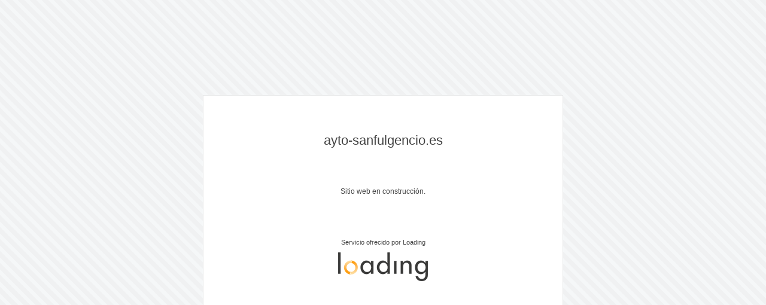

--- FILE ---
content_type: text/html
request_url: https://ayto-sanfulgencio.es/
body_size: 533
content:
<!doctype html>
<html>
<head>
<meta charset="utf-8">
<title></title>
<link href="/icons/loading-favicon.ico" rel="SHORTCUT ICON" />
<style type="text/css">
body {
        width:100%;
        height:100%;
        margin-left: 0px;
        margin-top: 0px;
        margin-right: 0px;
        margin-bottom: 0px;
        background-image: url(/icons/loading-fondo.gif);
}
html {
        width:100%;
        height:100%;
}
img {
        border:0px;
}
a:link, a:visited {
        color: #444444;
        text-decoration: none;
        font-weight: normal;
}
a:hover {
        color: #444444;
        text-decoration: underline;
        font-weight: normal;
}
#div_1 {
        width:600px;
        height:400px;
        padding:0px;
        background:#FFFFFF;
        border:1px solid #e8e9ea;
        margin:0px auto 0px auto;
}
#div_2 {
        width:600px;
        height:150px;
        line-height:150px;
        padding:0px;
        text-align:center;
        font-family:Verdana, Arial, Helvetica;
        color:#444444;
        font-size:22px;
}
#div_3 {
        width:600px;
        height:20px;
        line-height:20px;
        padding:0px;
        text-align:center;
        font-family:Verdana, Arial, Helvetica;
        color:#444444;
        font-size:12px;
}
#div_4 {
        height:60px;
}
#div_5 {
        width:600px;
        height:30px;
        line-height:30px;
        padding:0px;
        text-align:center;
        font-family:Verdana, Arial, Helvetica;
        color:#444444;
        font-size:11px;
}
#div_6 {
        width:600px;
        height:50px;
        line-height:50px;
        padding:0px;
        text-align:center;
        font-family:Verdana, Arial, Helvetica;
        color:#444444;
        font-size:11px;
}
#div_7 {
        height:65px;
}
#div_8 {
        width:600px;
        height:20px;
        line-height:20px;
        padding:0px;
        text-align:center;
        font-family:Verdana, Arial, Helvetica;
        color:#444444;
        font-size:12px;
}
</style>
</head>

<body>
<table width="100%" height="100%" border="0" cellspacing="0" cellpadding="0">
	<tr>
    	<td valign="middle">
            <div id="div_1"> 
                <div id="div_2"><script language="javascript" type="text/javascript">document.write(location.hostname);</script></div>
                <div id="div_3">Sitio web en construcción.</div>
                <div id="div_4"></div> 
                <div id="div_5">Servicio ofrecido por Loading</div> 
                <div id="div_6"><img src="/icons/loading-logo.png" width="155" height="53" /></div>
                <div id="div_7"></div> 
            </div>
        </td>
	</tr>
</table>
</body>
</html>

